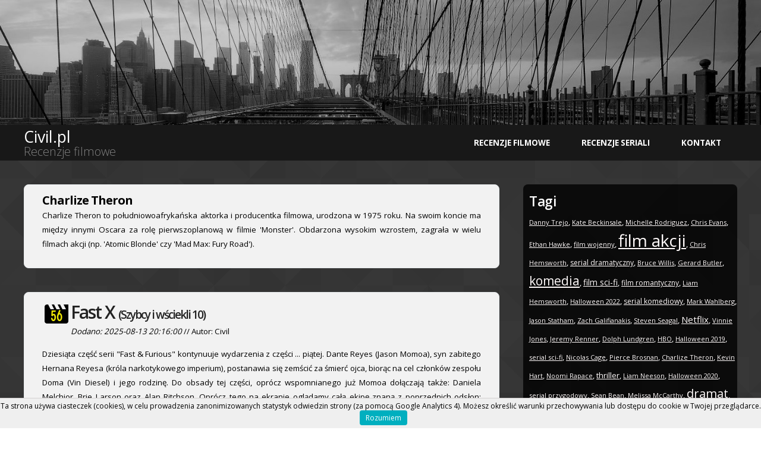

--- FILE ---
content_type: text/html;charset=UTF-8
request_url: https://civil.pl/t16-Charlize-Theron
body_size: 12411
content:
<!DOCTYPE html PUBLIC "-//W3C//DTD XHTML 1.0 Strict//EN" "http://www.w3.org/TR/xhtml1/DTD/xhtml1-strict.dtd">
<!--
Design by TEMPLATED
http://templated.co
Released for free under the Creative Commons Attribution License

Name       : Monumental 
Description: A two-column, fixed-width design with dark color scheme.
Version    : 1.0
Released   : 20130902

-->
<html xmlns="http://www.w3.org/1999/xhtml">
<head>

    
<meta http-equiv="Content-Type" content="text/html; charset=utf-8" />
<meta name="viewport" content="width=device-width, initial-scale=1.0">

<title>Civil.pl : Niezależne recenzje filmowe: Charlize Theron</title><meta name="description" content="Charlize Theron to południowoafrykańska aktorka i producentka filmowa, urodzona w 1975 roku. Na swoim koncie ma między innymi Oscara za rolę pierwszoplanową w filmie \'Monster\'. Obdarzona wysokim wzrostem, zagrała w wielu filmach akcji (np. \'Atomic Blonde\' czy \'Mad Max: Fury Road\')." >        <!-- Google Tag Manager -->
<script>(function(w,d,s,l,i){w[l]=w[l]||[];w[l].push({'gtm.start':
new Date().getTime(),event:'gtm.js'});var f=d.getElementsByTagName(s)[0],
j=d.createElement(s),dl=l!='dataLayer'?'&l='+l:'';j.async=true;j.src=
'https://www.googletagmanager.com/gtm.js?id='+i+dl;f.parentNode.insertBefore(j,f);
})(window,document,'script','dataLayer','GTM-K6TR2PV');</script>
<!-- End Google Tag Manager -->

 
<link rel="apple-touch-icon" sizes="180x180" href="fav/apple-touch-icon.png">
<link rel="icon" type="image/png" sizes="32x32" href="fav/favicon-32x32.png">
<link rel="icon" type="image/png" sizes="16x16" href="fav/favicon-16x16.png">
<link rel="manifest" href="site.webmanifest">
   


<link href="https://fonts.googleapis.com/css?family=Open+Sans:400,300,600,700|Archivo+Narrow:400,700" rel="stylesheet" type="text/css">
    
    <style>
        
        
    </style>
    
<link href="https://civil.pl/minify.css" rel="stylesheet" type="text/css" media="all" /><!--[if IE 6]>
<link href="default_ie6.css" rel="stylesheet" type="text/css" />
<![endif]-->



</head>
    <body>
        <!-- Google Tag Manager (noscript) -->
<noscript><iframe src="https://www.googletagmanager.com/ns.html?id=GTM-K6TR2PV"
height="0" width="0" class="google_frame"></iframe></noscript>
<!-- End Google Tag Manager (noscript) -->

<script type="text/javascript" src="https://civil.pl/whcookies.js"></script>

<div id="banner-wrapper">

                
        
</div>
    


<div id="header-wrapper">

	<div id="header" class="container">

            
		<div id="logo">
			<h1><a href="https://civil.pl/index.php">Civil.pl</a></h1> 
			<h2>Recenzje filmowe</h2>
		</div>
		<div id="menu">
			<ul>
				<li><a href="https://civil.pl/page/recenzjefilmowe" accesskey="1" title="">Recenzje filmowe</a></li>
				                                <li><a href="https://civil.pl/page/seriale" accesskey="3" title="">Recenzje seriali</a></li>
             <li><a href="https://civil.pl/page/contact" accesskey="4" title="">Kontakt</a></li>
	
			</ul>
		</div>
	</div>
</div>


<div id="page" class="container">
	<div id="content">
	
            <div class="post">
<h2 class="title">Charlize Theron</h2>
<div class="entry"><p>Charlize Theron to południowoafrykańska aktorka i producentka filmowa, urodzona w 1975 roku. Na swoim koncie ma między innymi Oscara za rolę pierwszoplanową w filmie 'Monster'. Obdarzona wysokim wzrostem, zagrała w wielu filmach akcji (np. 'Atomic Blonde' czy 'Mad Max: Fury Road').</p></div></div>

    
<div class="post">
<h2 class="title"><img alt='Ocena: 56'  src='https://civil.pl/note.php?note=56' class=ocena> <a href='https://civil.pl/m1060-Fast-X'>Fast X <small class=tags_font_19>(Szybcy i wściekli 10)</small> </a></h2>
<div class="entry"><p class="byline"><i>Dodano: 2025-08-13 20:16:00</i> // Autor: Civil </p>
<p id="_reviewBody7">Dziesiąta część serii "Fast & Furious" kontynuuje wydarzenia z części ... piątej. Dante Reyes (Jason Momoa), syn zabitego Hernana Reyesa (króla narkotykowego imperium), postanawia się zemścić za śmierć ojca, biorąc na cel członków zespołu Doma (Vin Diesel) i jego rodzinę. Do obsady tej części, oprócz wspomnianego już Momoa dołączają także: Daniela Melchior, Brie Larson oraz Alan Ritchson. Oprócz tego na ekranie oglądamy całą ekipę znaną z poprzednich odsłon: Michelle Rodriguez, Tyrese Gibsona, Ludacrisa, Johna Cenę, Jasona Stathama, Sung Kanga, Nathalie Emmanuel i Jordanę Brewster. W obsadzie nie zabrakło także Charlize Theron. Pokazane zostały także sceny z części piątej, w których wystąpił Paul Walker.
<br><br>
Film ma oszałamiającą, powalająca obsadę, pełną gwiazd. W parze z tym musiał oczywiście pójść budżet, który miał wynosić ... prawie 380 milionów dolarów (box office to 714 milionów). Obsada, budżet czy nawet box office, wszystko to robi kolosalne wrażenie. Powstaje jednak pytanie, jak w trwającym około 140 minut filmie dało się zmieścić tylu aktorów? Część z nich musiała zagrać epizody... oderwane nieco od głównej fabuły. Główna linia została zbudowana na pojedynku postaci kreowanych przez Vin Diesela i Jasona Momoa (stworzył on ciekawą postać szalonego rzezimieszka), duża rola przypadła także Johnowi Cenie, Ludacrisowi, Gibsonowi, Emmanuel i Kangowi. "Fast X" podobnie jak poprzednie części skupia się jednak na tym, by dostarczyć szaloną dawkę scen akcji, które są całkowicie oderwane od realiów fizyki i bardziej zahaczają o produkcje o super-bohaterach. Scenarzyści z części na część coraz mocniej popuszczają wodze fantazji a producenci angażują coraz większą liczbę gwiazd. Niestety cierpi na tym fabuła, bo ta seria przypomina obecnie coraz bardziej "sztukę dla sztuki" a nie kultowy film akcji. Zauważają to widzowie, którzy ocenili "X" słabo: 5.7/10 w IMDb (choć nieco lepiej niż <a href="https://civil.pl/m813-F9">poprzednią część</a>), podobnego zdania byli także zawodowi krytycy (56% pozytywnych not w Rotten Tomatoes). Nie oceny mają tutaj jednak decydujący głos, tylko wyniki finansowe, a te się ciągle "zgadzają", niezależnie bowiem jak bardzo odjechana będzie kolejna część i tak "zapędzi" do kin rzeszę widzów, którzy zobaczą ten film dla gwiazd lub po po prostu po to by przekonać się na własne oceny jak wygląda film akcji, którego budżet nie jest liczony w milionach a setkach milionów dolarów. 

	</p>
	<p>
	Ocena Civil.pl: <b>56%</b>
	</p>


</div>
<div class="meta">
<p class="tags"><b>Tagi:</b> <a title="film akcji" href='https://civil.pl/t2-film-akcji'>film akcji</a> <a title="film przygodowy" href='https://civil.pl/t232-film-przygodowy'>film przygodowy</a> <a title="Vin Diesel" href='https://civil.pl/t1984-Vin-Diesel'>Vin Diesel</a> <a title="Michelle Rodriguez" href='https://civil.pl/t18-Michelle-Rodriguez'>Michelle Rodriguez</a> <a title="Jason Statham" href='https://civil.pl/t270-Jason-Statham'>Jason Statham</a> <a title="Tyrese Gibson" href='https://civil.pl/t1987-Tyrese-Gibson'>Tyrese Gibson</a> <a title="Jordana Brewster" href='https://civil.pl/t1986-Jordana-Brewster'>Jordana Brewster</a> <a title="Daniela Melchior" href='https://civil.pl/t5787-Daniela-Melchior'>Daniela Melchior</a> <a title="Alan Ritchson" href='https://civil.pl/t5237-Alan-Ritchson'>Alan Ritchson</a> <a title="Brie Larson" href='https://civil.pl/t779-Brie-Larson'>Brie Larson</a> <a title="Jason Momoa" href='https://civil.pl/t1098-Jason-Momoa'>Jason Momoa</a> <a title="Charlize Theron" href='https://civil.pl/t16-Charlize-Theron'>Charlize Theron</a></p>
<p class="links"><a href='https://civil.pl/m1060-Fast-X'>Zobacz szczegóły</a> <a target="_blank" rel="nofollow" href="https://imdb.com/title/tt5433140/">
  Dodatkowe informacje w IMDb
</a> </p>
</div>
</div>


    
<div class="post">
<h2 class="title"><img alt='Ocena: 40'  src='https://civil.pl/note.php?note=40' class=ocena> <a href='https://civil.pl/m1056-The-Old-Guard-2'>The Old Guard 2</a></h2>
<div class="entry"><p class="byline"><i>Dodano: 2025-07-17 21:28:31</i> // Autor: Civil </p>
<p id="_reviewBody7"><a href="https://civil.pl/m749-The-Old-Guard">Sequel</a> filmu z 2020 roku zadebiutował na Netflixie prawie 5 lat później. W skrócie: format ten opowiada o superbohaterach, którzy dzięki swojej nieśmiertelności ochraniali Ziemię przez setki lat. Główna postać to Andromacha (Charlize Theron) &ndash; lider zespołu. Motywem przewodnim drugiej części jest walka z Discord (Uma Thurman, nowa postać), kobietą, która chce zlikwidować innych nieśmiertelnych, poprzez odebranie im supermocy. Do obsady dołączył także Henry Golding, rozszerzona została także rola Veronici Ngô. 
<Br><Br>
Pierwsza część została dobrze odebrana przez widzów (mocne 6.7/10 w IMDb przy nieco ponad 200 tysiącach głosów). Dwójka zapowiadała się jeszcze lepiej, ponieważ ma większy budżet i rozszerzoną obsadę względem prequela. Zapowiadała się to w tym wypadku słowo klucz ... bo wyszło (bardzo) źle. "The Old Guard 2" zebrał złe noty od widzów (5.1/10 w IMDb) i fatalne od krytyków (tylko 22% pozytywnych recenzji w Rotten Tomatoes na 91 zagregowanych). Film w stosunku do jedynki został także mocno skrócony (do 107 minut ze 125), ale samo to nie jest jeszcze problemem. Po superprodukcji o superbohaterach należy się spodziewać niesamowitych, wręcz zapierających scen akcji na najwyższym możliwym poziomie. Tymczasem film ten został w zasadzie w całości przegadany i składa się z wręcz niekończących się dialogów na całkowicie nieporywające tematy. Same sceny akcji są marnej jakości i zupełnie nie spełniają oczekiwań. Wszystko to powoduje, że bardzo ciężko jest przebrnąć przez tę produkcję, bo na ekranie niewiele się dzieje. "The Old Guard 2" to chyba jedna z większych filmowych porażek tego roku (jak do tej pory). Produkcję można oczywiście obejrzeć na Netflixie.

	</p>
	<p>
	Ocena Civil.pl: <b>40%</b>
	</p>


</div>
<div class="meta">
<p class="tags"><b>Tagi:</b> <a title="film akcji" href='https://civil.pl/t2-film-akcji'>film akcji</a> <a title="film sci-fi" href='https://civil.pl/t424-film-sci-fi'>film sci-fi</a> <a title="Charlize Theron" href='https://civil.pl/t16-Charlize-Theron'>Charlize Theron</a> <a title="KiKi Layne" href='https://civil.pl/t4532-KiKi-Layne'>KiKi Layne</a> <a title="Matthias Schoenaerts" href='https://civil.pl/t1878-Matthias-Schoenaerts'>Matthias Schoenaerts</a> <a title="Uma Thurman" href='https://civil.pl/t3510-Uma-Thurman'>Uma Thurman</a> <a title="Henry Golding" href='https://civil.pl/t5786-Henry-Golding'>Henry Golding</a> <a title="Netflix" href='https://civil.pl/t3351-Netflix'>Netflix</a></p>
<p class="links"><a href='https://civil.pl/m1056-The-Old-Guard-2'>Zobacz szczegóły</a> <a target="_blank" rel="nofollow" href="https://imdb.com/title/tt14961624/">
  Dodatkowe informacje w IMDb
</a> </p>
</div>
</div>


    
<div class="post">
<h2 class="title"><img alt='Ocena: 50'  src='https://civil.pl/note.php?note=50' class=ocena> <a href='https://civil.pl/m813-F9'>F9 <small class=tags_font_19>( Szybcy i wściekli 9)</small> </a></h2>
<div class="entry"><p class="byline"><i>Dodano: 2021-11-17 19:51:22</i> // Autor: Civil </p>
<p id="_reviewBody7">Dziewiąta odsłona "Fast and Furious" zadebiutowała ponad 4 lata po premierze <a href="https://civil.pl/m493-The-Fate-of-the-Furious">ósemki</a> (bo po drodze była pandemia). Fabuła dziewiątki jest tożsama z poprzednimi częściami (przynajmniej tymi najnowszymi), ekipa Doma (Vin Diesel) musi ponownie uratować świat przed międzynarodowym terrorystą, którym tym razem jest Jakob Toretto (John Cena), brat Doma i powracającej do serii Mii (Jordana Brewster). Na ekran powróciło bardzo wiele postaci, w tym także te które były wcześniej uśmiercone, niektóre gwiazdy poprzednich części wystąpiły w małych epizodach.
<br><br>
Trzeba zauważyć na wstępie, że pomimo Covidu, "F9" miało ponownie olbrzymi budżet, przekraczający 200 mln dolarów (nieco tylko skromniejszy niż ósemka) i bardzo okazały box office, przekraczający 720 mln dolarów. Niestety to jedyne dwie liczby, które robią wrażenie. Reszta nie. Ale po kolei, część dziewiąta niezbyt spodobała się widzom (obecna ocena w IMDb to 5.2/10), została także gorzej oceniona przez krytyków niż ósemka i o wiele gorzej niż siódemka. Dlaczego, skoro na ekranie goszczą znane i lubiane postacie a fabuła jest jak zwykle zakręcona? Pierwszy powód to kompletne odrealnienie tej części "Szybkich i Wściekłych", tutaj już nie chodzi o żadną fabułę, tylko o efekciarstwo, bohaterowie jadą/lecą samochodem ... w kosmos na stację kosmiczną, podjeżdżają pod górę po zerwanym moście linowym itp. itd. Kolejna sprawa to obsada, chyba ze względu na Covid, w tym filmie postarano się upchać bardzo dużą liczbę postaci. I tak mamy np. Charlize Theron grającą "zapasową" antagonistkę czy Helen Mirren ścigająca się samochodem z policją. Oprócz tego wracają postacie dawno niewidziane i wprowadzane są nowe. A to wszystko w trwającym nieco ponad 140 minut filmie. Odnoszę wrażenie za ta część popularnej sagi została sklecona w pośpiechu, po to by w pandemicznej zawierusze zarobić na szybko sporo pieniędzy. Oby kolejna, dziesiąta część była lepsza. Film obecnie jest do wypożyczenia w serwisach VOD.

	</p>
	<p>
	Ocena Civil.pl: <b>50%</b>
	</p>


</div>
<div class="meta">
<p class="tags"><b>Tagi:</b> <a title="film akcji" href='https://civil.pl/t2-film-akcji'>film akcji</a> <a title="film przygodowy" href='https://civil.pl/t232-film-przygodowy'>film przygodowy</a> <a title="Vin Diesel" href='https://civil.pl/t1984-Vin-Diesel'>Vin Diesel</a> <a title="Michelle Rodriguez" href='https://civil.pl/t18-Michelle-Rodriguez'>Michelle Rodriguez</a> <a title="Jordana Brewster" href='https://civil.pl/t1986-Jordana-Brewster'>Jordana Brewster</a> <a title="Tyrese Gibson" href='https://civil.pl/t1987-Tyrese-Gibson'>Tyrese Gibson</a> <a title="Ludacris" href='https://civil.pl/t4974-Ludacris'>Ludacris</a> <a title="Nathalie Emmanuel" href='https://civil.pl/t4975-Nathalie-Emmanuel'>Nathalie Emmanuel</a> <a title="John Cena" href='https://civil.pl/t3257-John-Cena'>John Cena</a> <a title="Charlize Theron" href='https://civil.pl/t16-Charlize-Theron'>Charlize Theron</a></p>
<p class="links"><a href='https://civil.pl/m813-F9'>Zobacz szczegóły</a> <a target="_blank" rel="nofollow" href="https://imdb.com/title/tt5433138/">
  Dodatkowe informacje w IMDb
</a> </p>
</div>
</div>


    
<div class="post">
<h2 class="title"><img alt='Ocena: 71'  src='https://civil.pl/note.php?note=71' class=ocena> <a href='https://civil.pl/m749-The-Old-Guard'>The Old Guard</a></h2>
<div class="entry"><p class="byline"><i>Dodano: 2021-01-04 21:08:23</i> // Autor: Civil </p>
<p id="_reviewBody7">"The Old Guard" to produkcja własna Netflixa, która zadebiutowała na platformie w lipcu 2020 roku zasilając letnią ramówkę. Grupa superbohaterów na czele z Andy (Charlize Theron) podejmuje się misji "ratujących świat" na terenie całej planety. Mocą bohaterów jest nieśmiertelność (ich ciała regenerują się po urazach) dzięki czemu udało im się przeżyć setki lat. Grupa odnajduje kolejną obdarzoną mocą kobietę, jest nią młoda żołnierka Marines &ndash; Nile Freeman (KiKi Layne). Wraz z nią, "nieśmiertelni" muszą odeprzeć atak szalonego magnata branży farmaceutycznej (Harry Melling), który próbuje w naukowy sposób pozyskać "kod genetyczny nieśmiertelności". 
<br><br>
"The Old Guard" to film wysokobudżetowy, ponieważ został wyprodukowany za 70 mln dolarów. Oczywiście nie jest to żadna rekordowa kwota, jednak mając taki budżet, można było wyprodukować efektowny film trwający ponad 2 godziny. Produkcja została w miarę dobrze przyjęte przez widzów i jeszcze lepiej przez krytyków (6.6/10 w IMDB i 80% pozytywnych ocen zaagregowanych w Rotten Tomatoes). Nie da się ukryć, że "The Old Guard" to dobre kino akcji, jednak dedykowane raczej widzom o mocnych nerwach (film jest brutalny i pełen przemocy). Charlize Theron dalej z powodzeniem odnajduje się w rolach superbohaterek (choć z równym wdziękiem gra także role czarnych charakterów) i po prostu jest dobra w tym co robi. W filmie trochę zabrakło demonicznego antagonisty, bowiem postać wykreowana przez Harry'ego Mellinga jest moim zdaniem zbyt nijaka. Nie przesłania to jednak oczywistych zalet tej produkcji, stanowiącej mocny punkt w ofercie giganta rynku VOD, jest to bowiem solidny film. Niewykluczone, że powstanie sequel (choć nie jest obecnie oficjalnie zapowiedziany), jednak na pewno prace nad nim będą musiały zostać dopasowane do grafiku Charlize Theron, która to w najbliższym czasie będzie zajęta pracą przy drugiej części <a href="https://civil.pl/m505-Atomic-Blonde">Atomic Blonde</a>.

	</p>
	<p>
	Ocena Civil.pl: <b>71%</b>
	</p>


</div>
<div class="meta">
<p class="tags"><b>Tagi:</b> <a title="film akcji" href='https://civil.pl/t2-film-akcji'>film akcji</a> <a title="film przygodowy" href='https://civil.pl/t232-film-przygodowy'>film przygodowy</a> <a title="thriller" href='https://civil.pl/t9-thriller'>thriller</a> <a title="Charlize Theron" href='https://civil.pl/t16-Charlize-Theron'>Charlize Theron</a> <a title="KiKi Layne" href='https://civil.pl/t4532-KiKi-Layne'>KiKi Layne</a> <a title="Matthias Schoenaerts" href='https://civil.pl/t1878-Matthias-Schoenaerts'>Matthias Schoenaerts</a> <a title="Marwan Kenzari" href='https://civil.pl/t3755-Marwan-Kenzari'>Marwan Kenzari</a> <a title="Chiwetel Ejiofor" href='https://civil.pl/t123-Chiwetel-Ejiofor'>Chiwetel Ejiofor</a> <a title="Harry Melling" href='https://civil.pl/t4536-Harry-Melling'>Harry Melling</a> <a title="Netflix" href='https://civil.pl/t3351-Netflix'>Netflix</a></p>
<p class="links"><a href='https://civil.pl/m749-The-Old-Guard'>Zobacz szczegóły</a> <a target="_blank" rel="nofollow" href="https://imdb.com/title/tt7556122/">
  Dodatkowe informacje w IMDb
</a> </p>
</div>
</div>


    
<div class="post">
<h2 class="title"><img alt='Ocena: 69'  src='https://civil.pl/note.php?note=69' class=ocena> <a href='https://civil.pl/m505-Atomic-Blonde'>Atomic Blonde</a></h2>
<div class="entry"><p class="byline"><i>Dodano: 2017-07-30 16:28:12</i> // Autor: Civil </p>
<p id="_reviewBody7">Na ten film czekałem od kilku miesięcy. Patrząc jednak po frekwencji w kinie, która była bardzo mała, to chyba byłem w mniejszości. Akcja "Atomic Blonde" ma miejsce w Berlinie 1989 roku, podczas wydarzeń związanych z upadkiem muru. Lorraine Broughton (Charlize Theron), agentka MI-6 zostaje wysłana do stolicy Niemiec by sprowadzić zwłoki zabitego przez radziecki wywiad agenta. Kobieta ma także za zadanie odzyskać tajną listę szpiegów, nim wpadnie ona w niepowołane ręce. Lorraine pomaga lokalny kontakt wywiadu, David Percival (James McAvoy) oraz francuska agentka o imieniu Delphine (Sofia Boutella). W filmie występuję także Eddie Marsan, John Goodman czy Til Schweiger.
<br><br>
Przy budżecie wynoszącym 30 mln dolarów zrobiono dosyć dynamiczny film akcji. To co niesamowicie uderza to urok Charlize Theron, która jako aktorka zwyczajnie oszukuje czas i nie traci niczego ze swojego uroku. Niestety w tym słoiku miodu znalazło się miejsce dla dziegciu. Przeszkadza spora ilość nielogiczności i dziurawa fabuła. Poza tym "Atomic Blonde" jawi się jako efektowny film akcji z dobrymi aktorami.

	</p>
	<p>
	Ocena Civil.pl: <b>69%</b>
	</p>


</div>
<div class="meta">
<p class="tags"><b>Tagi:</b> <a title="film akcji" href='https://civil.pl/t2-film-akcji'>film akcji</a> <a title="thriller" href='https://civil.pl/t9-thriller'>thriller</a> <a title="Sofia Boutella" href='https://civil.pl/t2680-Sofia-Boutella'>Sofia Boutella</a> <a title="Charlize Theron" href='https://civil.pl/t16-Charlize-Theron'>Charlize Theron</a> <a title="James McAvoy" href='https://civil.pl/t2682-James-McAvoy'>James McAvoy</a> <a title="John Goodman" href='https://civil.pl/t2683-John-Goodman'>John Goodman</a></p>
<p class="links"><a href='http://civil.pl/m505-Atomic-Blonde'>Zobacz szczegóły</a> <a target="_blank" rel="nofollow" href="https://imdb.com/title/tt2406566/">
  Dodatkowe informacje w IMDb
</a> </p>
</div>
</div>

<div class=post><div class="meta"><p class="tags"> <script type="text/javascript" src="https://civil.pl/menu.js"></script><a href="javascript:void(0)" onclick="hidden_show()" >Pokaż wszystkie</a> <a href='https://civil.pl/t16-Charlize-Theron/5'>Następna strona &raquo;</a></p><p><div id=portions style='display:none'><span class=choosen>01</span> <a href='https://civil.pl/t16-Charlize-Theron/5'>02</a> <a href='https://civil.pl/t16-Charlize-Theron/10'>03</a> </div></p>W sumie: 11 filmów/seriali </div></div>            
      
		
		<div class="clear_both">&nbsp;</div>
	</div>
	<!-- end #content -->
	<div id="sidebar">
		<ul>
			<li>
				<h3>Tagi</h3>
				<ul>
                                    <li>
                                        <a class='tags_font_11' href='http://civil.pl/t284-Danny-Trejo'>Danny Trejo</a>, <a class='tags_font_11' href='http://civil.pl/t419-Kate-Beckinsale'>Kate Beckinsale</a>, <a class='tags_font_11' href='http://civil.pl/t18-Michelle-Rodriguez'>Michelle Rodriguez</a>, <a class='tags_font_11' href='http://civil.pl/t426-Chris-Evans'>Chris Evans</a>, <a class='tags_font_11' href='http://civil.pl/t180-Ethan-Hawke'>Ethan Hawke</a>, <a class='tags_font_11' href='http://civil.pl/t106-film-wojenny'>film wojenny</a>, <a class='tags_font_28' href='http://civil.pl/t2-film-akcji'>film akcji</a>, <a class='tags_font_11' href='http://civil.pl/t264-Chris-Hemsworth'>Chris Hemsworth</a>, <a class='tags_font_12' href='http://civil.pl/t2799-serial-dramatyczny'>serial dramatyczny</a>, <a class='tags_font_11' href='http://civil.pl/t203-Bruce-Willis'>Bruce Willis</a>, <a class='tags_font_11' href='http://civil.pl/t215-Gerard-Butler'>Gerard Butler</a>, <a class='tags_font_21' href='http://civil.pl/t3-komedia'>komedia</a>, <a class='tags_font_14' href='http://civil.pl/t424-film-sci-fi'>film sci-fi</a>, <a class='tags_font_12' href='http://civil.pl/t2290-film-romantyczny'>film romantyczny</a>, <a class='tags_font_11' href='http://civil.pl/t739-Liam-Hemsworth'>Liam Hemsworth</a>, <a class='tags_font_11' href='http://civil.pl/t5440-Halloween-2022'>Halloween 2022</a>, <a class='tags_font_12' href='http://civil.pl/t2861-serial-komediowy'>serial komediowy</a>, <a class='tags_font_11' href='http://civil.pl/t324-Mark-Wahlberg'>Mark Wahlberg</a>, <a class='tags_font_11' href='http://civil.pl/t270-Jason-Statham'>Jason Statham</a>, <a class='tags_font_11' href='http://civil.pl/t132-Zach-Galifianakis'>Zach Galifianakis</a>, <a class='tags_font_11' href='http://civil.pl/t4-Steven-Seagal'>Steven Seagal</a>, <a class='tags_font_15' href='http://civil.pl/t3351-Netflix'>Netflix</a>, <a class='tags_font_11' href='http://civil.pl/t73-Vinnie-Jones'>Vinnie Jones</a>, <a class='tags_font_11' href='http://civil.pl/t182-Jeremy-Renner'>Jeremy Renner</a>, <a class='tags_font_11' href='http://civil.pl/t303-Dolph-Lundgren'>Dolph Lundgren</a>, <a class='tags_font_11' href='http://civil.pl/t4570-HBO'>HBO</a>, <a class='tags_font_11' href='http://civil.pl/t3473-Halloween-2019'>Halloween 2019</a>, <a class='tags_font_11' href='http://civil.pl/t3147-serial-sci-fi'>serial sci-fi</a>, <a class='tags_font_11' href='http://civil.pl/t8-Nicolas-Cage'>Nicolas Cage</a>, <a class='tags_font_11' href='http://civil.pl/t757-Pierce-Brosnan'>Pierce Brosnan</a>, <a class='tags_font_11' href='http://civil.pl/t16-Charlize-Theron'>Charlize Theron</a>, <a class='tags_font_11' href='http://civil.pl/t2147-Kevin-Hart'>Kevin Hart</a>, <a class='tags_font_11' href='http://civil.pl/t362-Noomi-Rapace'>Noomi Rapace</a>, <a class='tags_font_31' href='http://civil.pl/t9-thriller'>thriller</a>, <a class='tags_font_11' href='http://civil.pl/t59-Liam-Neeson'>Liam Neeson</a>, <a class='tags_font_11' href='http://civil.pl/t4301-Halloween-2020'>Halloween 2020</a>, <a class='tags_font_11' href='http://civil.pl/t3244-serial-przygodowy'>serial przygodowy</a>, <a class='tags_font_11' href='http://civil.pl/t10-Sean-Bean'>Sean Bean</a>, <a class='tags_font_11' href='http://civil.pl/t1408-Melissa-McCarthy'>Melissa McCarthy</a>, <a class='tags_font_20' href='http://civil.pl/t30-dramat'>dramat</a>, <a class='tags_font_11' href='http://civil.pl/t163-Amanda-Seyfried'>Amanda Seyfried</a>, <a class='tags_font_11' href='http://civil.pl/t286-Robert-De-Niro'>Robert De Niro</a>, <a class='tags_font_11' href='http://civil.pl/t1654-film-biograficzny'>film biograficzny</a>, <a class='tags_font_11' href='http://civil.pl/t1710-Frank-Grillo'>Frank Grillo</a>, <a class='tags_font_18' href='http://civil.pl/t155-kryminal'>kryminał</a>, <a class='tags_font_11' href='http://civil.pl/t104-Naomi-Watts'>Naomi Watts</a>, <a class='tags_font_11' href='http://civil.pl/t620-Jean-Claude-Van-Damme'>Jean-Claude Van Damme</a>, <a class='tags_font_12' href='http://civil.pl/t2178-serial-akcji'>serial akcji</a>, <a class='tags_font_11' href='http://civil.pl/t1103-Selena-Gomez'>Selena Gomez</a>, <a class='tags_font_11' href='http://civil.pl/t75-Morgan-Freeman'>Morgan Freeman</a>, <a class='tags_font_11' href='http://civil.pl/t17-Woody-Harrelson'>Woody Harrelson</a>, <a class='tags_font_11' href='http://civil.pl/t1358-Dwayne-Johnson'>Dwayne Johnson</a>, <a class='tags_font_11' href='http://civil.pl/t2798-serial-grozy'>serial grozy</a>, <a class='tags_font_12' href='http://civil.pl/t2793-serial-kryminalny'>serial kryminalny</a>, <a class='tags_font_11' href='http://civil.pl/t26-Laurence-Fishburne'>Laurence Fishburne</a>, <a class='tags_font_22' href='http://civil.pl/t32-horror'>horror</a>, <a class='tags_font_13' href='http://civil.pl/t232-film-przygodowy'>film przygodowy</a>, <a class='tags_font_11' href='http://civil.pl/t66-Charlie-Sheen'>Charlie Sheen</a>, <a class='tags_font_11' href='http://civil.pl/t1986-Jordana-Brewster'>Jordana Brewster</a>, <a class='tags_font_13' href='http://civil.pl/t3380-Amazon-Prime-Video'>Amazon Prime Video</a>,                                         
                                        
                                    </li>

				</ul>
			</li>
			<li>
				<h3>Losowe recenzje filmowe</h3>
				<ul>
				<li><a href='https://civil.pl/m85-The-Roommate'>The Roommate</a> <b>30%</b></li><li><a href='https://civil.pl/m413-Unfinished-Business'>Unfinished Business</a> <b>45%</b></li><li><a href='https://civil.pl/m605-Edge-of-Fear'>Edge of Fear</a> <b>40%</b></li><li><a href='https://civil.pl/m1049-Dirty-Angels'>Dirty Angels</a> <b>40%</b></li><li><a href='https://civil.pl/m135-Gone'>Gone</a> <b>65%</b></li><li><a href='https://civil.pl/m575-Usmevy-smutnych-muzu'>Úsmevy smutných muzu</a> <b>65%</b></li><li><a href='https://civil.pl/m427-Serial-Bad-Weddings'>Serial (Bad) Weddings</a> <b>71%</b></li><li><a href='https://civil.pl/m1063-The-Blackening'>The Blackening</a> <b>65%</b></li>	
                                    
                                    				</ul>
			</li>
                    
                                          <li>
				<h3>Ostatnie recenzje filmowe</h3>
				<ul>
				<li><a href='https://civil.pl/m1101-Drop'>Drop</a> <b>64%</b></li><li><a href='https://civil.pl/m1100-Dangerous-Animals'>Dangerous Animals</a> <b>70%</b></li><li><a href='https://civil.pl/m1099-The-Hand-That-Rocks-the-Cradle'>The Hand That Rocks the Cradle</a> <b>45%</b></li><li><a href='https://civil.pl/m1098-Cleaner'>Cleaner</a> <b>42%</b></li><li><a href='https://civil.pl/m1097-Y2K'>Y2K</a> <b>30%</b></li><li><a href='https://civil.pl/m1096-The-Long-Walk'>The Long Walk</a> <b>75%</b></li><li><a href='https://civil.pl/m1095-Dead-of-Winter'>Dead of Winter</a> <b>65%</b></li><li><a href='https://civil.pl/m1094-Stolen-Girl'>Stolen Girl</a> <b>58%</b></li><li><a href='https://civil.pl/m1093-Wildcat'>Wildcat</a> <b>35%</b></li><li><a href='https://civil.pl/m1092-Ill-Always-Know-What-You-Did-Last-Summer'>I'll Always Know What You Did Last Summer</a> <b>25%</b></li><li><a href='https://civil.pl/m1091-Companion'>Companion</a> <b>75%</b></li><li><a href='https://civil.pl/m1090-I-Still-Know-What-You-Did-Last-Summer'>I Still Know What You Did Last Summer</a> <b>40%</b></li><li><a href='https://civil.pl/m1089-Tesciowie-3'>Teściowie 3</a> <b>70%</b></li><li><a href='https://civil.pl/m1088-Until-Dawn'>Until Dawn</a> <b>50%</b></li><li><a href='https://civil.pl/m1087-Only-Murders-in-the-Building-season-5'>Only Murders in the Building</a> <b>86%</b></li>	
                                    
                                    				</ul>
			</li>
                    
                        <li>
                            <h3>Statystyki</h3>
                         <ul><li>Liczba recenzji: <b>1060</b></li><li>Średnia ocena: <b>59%</b></li><li>Strona istnieje <b>6376</b> dni czyli <b>17.5</b> lat <li>Średnia liczba recencji: <b>0.17</b> na dzień <li>Wpisów w latach: <a href='https://civil.pl/year/2008'>2008</a>: <b>11</b>, <a href='https://civil.pl/year/2009'>2009</a>: <b>43</b>, <a href='https://civil.pl/year/2010'>2010</a>: <b>21</b>, <a href='https://civil.pl/year/2011'>2011</a>: <b>18</b>, <a href='https://civil.pl/year/2012'>2012</a>: <b>81</b>, <a href='https://civil.pl/year/2013'>2013</a>: <b>78</b>, <a href='https://civil.pl/year/2014'>2014</a>: <b>93</b>, <a href='https://civil.pl/year/2015'>2015</a>: <b>67</b>, <a href='https://civil.pl/year/2016'>2016</a>: <b>46</b>, <a href='https://civil.pl/year/2017'>2017</a>: <b>37</b>, <a href='https://civil.pl/year/2018'>2018</a>: <b>12</b>, <a href='https://civil.pl/year/2019'>2019</a>: <b>112</b>, <a href='https://civil.pl/year/2020'>2020</a>: <b>95</b>, <a href='https://civil.pl/year/2021'>2021</a>: <b>71</b>, <a href='https://civil.pl/year/2022'>2022</a>: <b>73</b>, <a href='https://civil.pl/year/2023'>2023</a>: <b>62</b>, <a href='https://civil.pl/year/2024'>2024</a>: <b>58</b>, <a href='https://civil.pl/year/2025'>2025</a>: <b>73</b>, <a href='https://civil.pl/year/2026'>2026</a>: <b>9</b>, </li></ul>                            
                            
                            
                    </li>
                       <li>
                            <h3>Linki</h3>
                            <ul>
                                <li><a href="https://civil.pl/page/seriale">Seriale</a></li>
                      </li>

		</ul>
	</div>
	<!-- end #sidebar -->
</div>
<script type="application/ld+json">
{
  "@context": "https://schema.org",
  "@type": "Organization",
  "url": "https://civil.pl",
  "name": "Recenzje filmowe"
}
</script>

<div id="footer" class="container">
	<p class="bottom_color"> civil.pl.  Design by TEMPLATED.co. 
            Designed by Kjpargeter | Blog ma charakter amatorski i niekomercyjny | <a href="https://civil.pl/page/policy">polityka prywatności</a>.
	
	</p>
</div>
</body>
</html>


--- FILE ---
content_type: text/css
request_url: https://civil.pl/minify.css
body_size: 1727
content:
body,html{height:100%}body{margin:0;padding:0;background-image:url(images/background.png);font-family:'Open Sans',sans-serif;font-size:10pt;color:#000}h1,h2,h3{margin:0;padding:0}ol,p,ul{margin-top:0}p{line-height:180%}a{color:#fee722}a:hover{text-decoration:none}a img{border:none}img.alignleft{float:left}img.alignright{float:right}img.aligncenter{margin:0 auto}hr{display:none}#banner-wrapper{overflow:hidden;height:15em;background:url(images/logo.jpg) no-repeat top center;background-size:cover;text-align:right;padding-top:10px;padding-right:2em}#header-wrapper{background:#181818}.container{width:1200px;margin:0 auto}.clearfix{clear:both}#header{overflow:hidden;height:60px;padding:0}#logo{position:relative;float:left;width:480px}#logo h1,#logo p{margin:0;line-height:normal}#logo h1 a{display:block;position:absolute;top:0;left:0;width:100%;height:100%;font-weight:400;text-decoration:none;line-height:40px;color:#fff}#logo h2{display:block;position:absolute;top:35px;left:0;width:100%;height:100%;font-weight:50;text-decoration:none;line-height:20px;color:gray}table.minimalistBlack{border:3px solid #000;width:100%;text-align:left;border-collapse:collapse}table.minimalistBlack td,table.minimalistBlack th{border:1px solid #000;padding:5px 4px}table.minimalistBlack tbody td{font-size:13px}table.minimalistBlack thead{background:#cfcfcf;background:-moz-linear-gradient(top,#dbdbdb 0,#d3d3d3 66%,#cfcfcf 100%);background:-webkit-linear-gradient(top,#dbdbdb 0,#d3d3d3 66%,#cfcfcf 100%);background:linear-gradient(to bottom,#dbdbdb 0,#d3d3d3 66%,#cfcfcf 100%);border-bottom:3px solid #000}table.minimalistBlack thead th{font-size:15px;font-weight:700;color:#000;text-align:left}.google_frame{display:none;visibility:hidden}.clear_both{clear:both}.bottom_color{color:#fff!important}@media only screen and (max-width:768px){#menu{display:none}}#menu{float:right}#menu ul{margin:0;padding:0;list-style:none;line-height:normal}#menu li{float:left;padding:0 2em}#menu a{display:block;line-height:60px;text-decoration:none;text-transform:uppercase;color:#fff;font-weight:700}#menu a:hover{text-decoration:underline}#page{overflow:hidden;padding:3em 0 0 0}#content{float:left;width:800px}.post{overflow:hidden;padding:10px 30px 10px 30px;margin-bottom:40px;border:1px solid #e7ebed;border-radius:8px;background:#f2f2f2}.post a{color:#262626}.post .title{padding:2px 0 0 0;letter-spacing:-1px}.post .title a{border:none;font-size:1.5em;letter-spacing:-2px;text-decoration:none;font-weight:600;color:#222}.post .meta{margin-bottom:30px;padding:0;text-align:left;font-weight:300;line-height:40px}.entry ul{list-style-type:square;line-height:22px}.post .tags{line-height:32px}.post .meta .date{float:left}.post .meta .posted{float:right}.post .meta a{background-color:rgba(0,0,0,.2);border-radius:3px;border:1px solid #000;padding:5px;color:#000;text-decoration:none!important;font-weight:700}.post .meta .choosen{background-color:rgba(10,93,4,.2);border-radius:3px;border:1px solid #000;padding:5px;color:#000;text-decoration:none!important;font-weight:700}.post .meta a:hover{background-color:rgba(0,0,0,.6);border-radius:3px;border:1px solid #000;padding:5px;color:#fff;text-decoration:none!important;font-weight:700}.post .meta .links a{background-color:rgba(10,93,4,.4);border-radius:3px;border:1px solid #000;padding:5px;color:#000;text-decoration:none!important;font-weight:700}.post .meta .links a:hover{background-color:rgba(10,93,4,.8);border-radius:3px;border:1px solid #000;padding:5px;color:#fff;text-decoration:none!important;font-weight:700}.container .next a{background-color:rgba(0,0,0,.2);border-radius:3px;border:1px solid #000;padding:5px;color:#000;text-decoration:none!important;font-weight:700}.post .entry{padding:0 0 5px 0;text-align:justify}.links{padding-top:20px;margin-bottom:30px}.more{display:block;float:left;width:88px;padding:5px 5px;margin-right:10px;background:#222;border-radius:8px;color:#fff!important;text-align:center;text-decoration:none}.comments{display:block;float:left;width:88px;padding:5px 5px;background:#222;color:#fff!important;border-radius:8px;text-align:center;text-decoration:none}.ocena{float:left}.movie_image{float:left;margin-right:5px;margin-bottom:5px;border:0}.movie_image_small{float:left;margin-right:5px;margin-bottom:5px;border:0;width:100px}.column1{float:left;width:50%}.row2:after{content:"";display:table;clear:both}.polish_title{font-size:16pt}.list_movies table{width:100%}.list_movies td{vertical-align:top;padding:2px;border-bottom:1px solid #000}#sidebar{background-color:rgba(0,0,0,.8);border-radius:8px;float:right;width:350px;padding-top:1em;padding-left:10px}#sidebar ul{margin:0;padding:0;list-style:none}#sidebar li{margin:0;padding:0}#sidebar li ul{margin:0 0;padding-bottom:60px;color:#fff}#sidebar li li{line-height:30px;border-bottom:1px solid #282a2b;margin:0 0;border-left:none}#sidebar li li span{display:block;margin-top:-20px;padding:0;font-size:11px;font-style:italic}#sidebar li li a{color:snow}#sidebar h2{height:25px;padding:0 0 10px 0;letter-spacing:-.5px;font-size:1.8em;font-weight:600;color:#fff}#sidebar h3{height:25px;padding:0 0 10px 0;letter-spacing:-.5px;font-size:1.7em;font-weight:600;color:#fff}#sidebar p{margin:0 0;padding:0 30px 20px 30px;text-align:justify}#sidebar a{border:none}#sidebar a:hover{text-decoration:underline}#footer{overflow:hidden;padding:1em 0;border-top:1px solid #282a2b}#footer p{text-align:center}#footer a{color:#6b6b6b}div.transbox{background-color:#000;border:1px solid #000;opacity:.6;border-right:2px solid #fff;border-bottom:2px solid #fff}div.transbox div{padding:10px;margin:0;color:#fff}.img_poster{float:left}.img_poster small{font-size:7px}.desc_meta{line-height:20px}.tags_font_8{font-size:8px}.tags_font_9{font-size:9px}.tags_font_10{font-size:10px}.tags_font_11{font-size:11px}.tags_font_12{font-size:12px}.tags_font_13{font-size:13px}.tags_font_14{font-size:14px}.tags_font_15{font-size:15px}.tags_font_16{font-size:16px}.tags_font_17{font-size:17px}.tags_font_18{font-size:18px}.tags_font_19{font-size:19px}.tags_font_20{font-size:20px}.tags_font_21{font-size:21px}.tags_font_22{font-size:22px}.tags_font_23{font-size:23px}.tags_font_24{font-size:24px}.tags_font_25{font-size:25px}.tags_font_26{font-size:26px}.tags_font_27{font-size:27px}.tags_font_28{font-size:28px}.tags_font_29{font-size:29px}.tags_font_30{font-size:30px}@media only screen and (max-width:768px){.container{width:100%!important;margin:0}#content{width:100%;float:left}#sidebar{float:left;width:95%}.post{overflow:hidden;padding:10px;margin-bottom:10px;border:1px solid #e7ebed;border-radius:8px;background:#f2f2f2;width:95%}.entry img{width:150px;height:auto}}

--- FILE ---
content_type: application/javascript
request_url: https://civil.pl/menu.js
body_size: 89
content:
function hidden_show() {
  var x = document.getElementById("portions");
  if (x.style.display === "none") {
    x.style.display = "block";
  } else {
    x.style.display = "none";
  }
}
